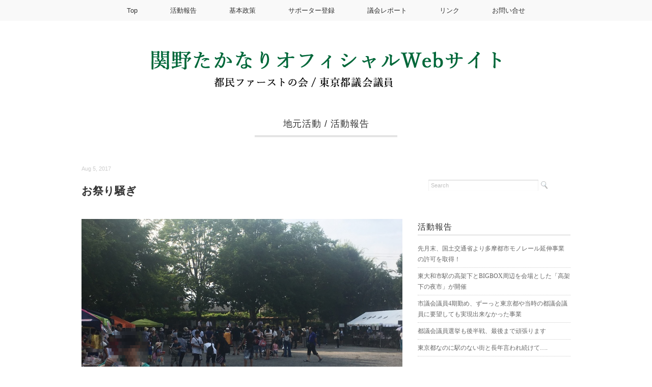

--- FILE ---
content_type: text/html; charset=UTF-8
request_url: https://sekino-takanari.com/action/local/%E3%81%8A%E7%A5%AD%E3%82%8A%E9%A8%92%E3%81%8E/
body_size: 13069
content:
<!DOCTYPE html>
<html dir="ltr" lang="ja" prefix="og: https://ogp.me/ns#">
<head>

<meta charset="utf-8">
<meta name="viewport" content="width=device-width, initial-scale=1.0">
<link rel="stylesheet" href="https://sekino-takanari.com/wp-content/themes/mdm/responsive.css" type="text/css" media="screen, print" />
<link rel="stylesheet" href="https://sekino-takanari.com/wp-content/themes/mdm/style.css" type="text/css" media="screen, print" />
<link rel="stylesheet" href="https://sekino-takanari.com/wp-content/themes/mdm/post-content.css" type="text/css" media="screen, print" />
<link rel="alternate" type="application/atom+xml" title="関野たかなりオフィシャルWebサイト Atom Feed" href="https://sekino-takanari.com/feed/atom/" />
<link rel="alternate" type="application/rss+xml" title="関野たかなりオフィシャルWebサイト RSS Feed" href="https://sekino-takanari.com/feed/" />
<!--[if lt IE 9]>
<script src="https://html5shiv.googlecode.com/svn/trunk/html5.js"></script>
<![endif]-->
<script type="text/javascript">
/* <![CDATA[ */
window.JetpackScriptData = {"site":{"icon":"","title":"関野たかなりオフィシャルWebサイト","host":"unknown","is_wpcom_platform":false}};
/* ]]> */
</script>
	<style>img:is([sizes="auto" i], [sizes^="auto," i]) { contain-intrinsic-size: 3000px 1500px }</style>
	
		<!-- All in One SEO 4.8.5 - aioseo.com -->
		<title>お祭り騒ぎ | 関野たかなりオフィシャルWebサイト</title>
	<meta name="robots" content="max-image-preview:large" />
	<meta name="author" content="sekino-takanari"/>
	<link rel="canonical" href="https://sekino-takanari.com/action/local/%e3%81%8a%e7%a5%ad%e3%82%8a%e9%a8%92%e3%81%8e/" />
	<meta name="generator" content="All in One SEO (AIOSEO) 4.8.5" />
		<meta property="og:locale" content="ja_JP" />
		<meta property="og:site_name" content="関野たかなりオフィシャルWebサイト |" />
		<meta property="og:type" content="article" />
		<meta property="og:title" content="お祭り騒ぎ | 関野たかなりオフィシャルWebサイト" />
		<meta property="og:url" content="https://sekino-takanari.com/action/local/%e3%81%8a%e7%a5%ad%e3%82%8a%e9%a8%92%e3%81%8e/" />
		<meta property="article:published_time" content="2017-08-05T14:53:21+00:00" />
		<meta property="article:modified_time" content="2017-08-07T02:35:46+00:00" />
		<meta name="twitter:card" content="summary" />
		<meta name="twitter:title" content="お祭り騒ぎ | 関野たかなりオフィシャルWebサイト" />
		<script type="application/ld+json" class="aioseo-schema">
			{"@context":"https:\/\/schema.org","@graph":[{"@type":"Article","@id":"https:\/\/sekino-takanari.com\/action\/local\/%e3%81%8a%e7%a5%ad%e3%82%8a%e9%a8%92%e3%81%8e\/#article","name":"\u304a\u796d\u308a\u9a12\u304e | \u95a2\u91ce\u305f\u304b\u306a\u308a\u30aa\u30d5\u30a3\u30b7\u30e3\u30ebWeb\u30b5\u30a4\u30c8","headline":"\u304a\u796d\u308a\u9a12\u304e","author":{"@id":"https:\/\/sekino-takanari.com\/author\/sekino-takanari\/#author"},"publisher":{"@id":"https:\/\/sekino-takanari.com\/#organization"},"image":{"@type":"ImageObject","url":"https:\/\/sekino-takanari.com\/wp-content\/uploads\/0805_01.png","width":800,"height":600},"datePublished":"2017-08-05T23:53:21+09:00","dateModified":"2017-08-07T11:35:46+09:00","inLanguage":"ja","mainEntityOfPage":{"@id":"https:\/\/sekino-takanari.com\/action\/local\/%e3%81%8a%e7%a5%ad%e3%82%8a%e9%a8%92%e3%81%8e\/#webpage"},"isPartOf":{"@id":"https:\/\/sekino-takanari.com\/action\/local\/%e3%81%8a%e7%a5%ad%e3%82%8a%e9%a8%92%e3%81%8e\/#webpage"},"articleSection":"\u5730\u5143\u6d3b\u52d5, \u6d3b\u52d5\u5831\u544a"},{"@type":"BreadcrumbList","@id":"https:\/\/sekino-takanari.com\/action\/local\/%e3%81%8a%e7%a5%ad%e3%82%8a%e9%a8%92%e3%81%8e\/#breadcrumblist","itemListElement":[{"@type":"ListItem","@id":"https:\/\/sekino-takanari.com#listItem","position":1,"name":"\u30db\u30fc\u30e0","item":"https:\/\/sekino-takanari.com","nextItem":{"@type":"ListItem","@id":"https:\/\/sekino-takanari.com\/category\/action\/#listItem","name":"\u6d3b\u52d5\u5831\u544a"}},{"@type":"ListItem","@id":"https:\/\/sekino-takanari.com\/category\/action\/#listItem","position":2,"name":"\u6d3b\u52d5\u5831\u544a","item":"https:\/\/sekino-takanari.com\/category\/action\/","nextItem":{"@type":"ListItem","@id":"https:\/\/sekino-takanari.com\/category\/action\/local\/#listItem","name":"\u5730\u5143\u6d3b\u52d5"},"previousItem":{"@type":"ListItem","@id":"https:\/\/sekino-takanari.com#listItem","name":"\u30db\u30fc\u30e0"}},{"@type":"ListItem","@id":"https:\/\/sekino-takanari.com\/category\/action\/local\/#listItem","position":3,"name":"\u5730\u5143\u6d3b\u52d5","item":"https:\/\/sekino-takanari.com\/category\/action\/local\/","nextItem":{"@type":"ListItem","@id":"https:\/\/sekino-takanari.com\/action\/local\/%e3%81%8a%e7%a5%ad%e3%82%8a%e9%a8%92%e3%81%8e\/#listItem","name":"\u304a\u796d\u308a\u9a12\u304e"},"previousItem":{"@type":"ListItem","@id":"https:\/\/sekino-takanari.com\/category\/action\/#listItem","name":"\u6d3b\u52d5\u5831\u544a"}},{"@type":"ListItem","@id":"https:\/\/sekino-takanari.com\/action\/local\/%e3%81%8a%e7%a5%ad%e3%82%8a%e9%a8%92%e3%81%8e\/#listItem","position":4,"name":"\u304a\u796d\u308a\u9a12\u304e","previousItem":{"@type":"ListItem","@id":"https:\/\/sekino-takanari.com\/category\/action\/local\/#listItem","name":"\u5730\u5143\u6d3b\u52d5"}}]},{"@type":"Organization","@id":"https:\/\/sekino-takanari.com\/#organization","name":"\u95a2\u91ce\u305f\u304b\u306a\u308a\u30aa\u30d5\u30a3\u30b7\u30e3\u30ebWeb\u30b5\u30a4\u30c8","url":"https:\/\/sekino-takanari.com\/"},{"@type":"Person","@id":"https:\/\/sekino-takanari.com\/author\/sekino-takanari\/#author","url":"https:\/\/sekino-takanari.com\/author\/sekino-takanari\/","name":"sekino-takanari","image":{"@type":"ImageObject","@id":"https:\/\/sekino-takanari.com\/action\/local\/%e3%81%8a%e7%a5%ad%e3%82%8a%e9%a8%92%e3%81%8e\/#authorImage","url":"https:\/\/secure.gravatar.com\/avatar\/b319fb5ec63e7929c81ca8dde5fd4a4b7f42c81ac61b95576ef8ce48d658f130?s=96&d=mm&r=g","width":96,"height":96,"caption":"sekino-takanari"}},{"@type":"WebPage","@id":"https:\/\/sekino-takanari.com\/action\/local\/%e3%81%8a%e7%a5%ad%e3%82%8a%e9%a8%92%e3%81%8e\/#webpage","url":"https:\/\/sekino-takanari.com\/action\/local\/%e3%81%8a%e7%a5%ad%e3%82%8a%e9%a8%92%e3%81%8e\/","name":"\u304a\u796d\u308a\u9a12\u304e | \u95a2\u91ce\u305f\u304b\u306a\u308a\u30aa\u30d5\u30a3\u30b7\u30e3\u30ebWeb\u30b5\u30a4\u30c8","inLanguage":"ja","isPartOf":{"@id":"https:\/\/sekino-takanari.com\/#website"},"breadcrumb":{"@id":"https:\/\/sekino-takanari.com\/action\/local\/%e3%81%8a%e7%a5%ad%e3%82%8a%e9%a8%92%e3%81%8e\/#breadcrumblist"},"author":{"@id":"https:\/\/sekino-takanari.com\/author\/sekino-takanari\/#author"},"creator":{"@id":"https:\/\/sekino-takanari.com\/author\/sekino-takanari\/#author"},"image":{"@type":"ImageObject","url":"https:\/\/sekino-takanari.com\/wp-content\/uploads\/0805_01.png","@id":"https:\/\/sekino-takanari.com\/action\/local\/%e3%81%8a%e7%a5%ad%e3%82%8a%e9%a8%92%e3%81%8e\/#mainImage","width":800,"height":600},"primaryImageOfPage":{"@id":"https:\/\/sekino-takanari.com\/action\/local\/%e3%81%8a%e7%a5%ad%e3%82%8a%e9%a8%92%e3%81%8e\/#mainImage"},"datePublished":"2017-08-05T23:53:21+09:00","dateModified":"2017-08-07T11:35:46+09:00"},{"@type":"WebSite","@id":"https:\/\/sekino-takanari.com\/#website","url":"https:\/\/sekino-takanari.com\/","name":"\u95a2\u91ce\u305f\u304b\u306a\u308a\u30aa\u30d5\u30a3\u30b7\u30e3\u30ebWeb\u30b5\u30a4\u30c8","inLanguage":"ja","publisher":{"@id":"https:\/\/sekino-takanari.com\/#organization"}}]}
		</script>
		<!-- All in One SEO -->

<link rel='dns-prefetch' href='//ajax.googleapis.com' />
<link rel='dns-prefetch' href='//secure.gravatar.com' />
<link rel='dns-prefetch' href='//stats.wp.com' />
<link rel='dns-prefetch' href='//v0.wordpress.com' />
<script type="text/javascript">
/* <![CDATA[ */
window._wpemojiSettings = {"baseUrl":"https:\/\/s.w.org\/images\/core\/emoji\/16.0.1\/72x72\/","ext":".png","svgUrl":"https:\/\/s.w.org\/images\/core\/emoji\/16.0.1\/svg\/","svgExt":".svg","source":{"concatemoji":"https:\/\/sekino-takanari.com\/wp-includes\/js\/wp-emoji-release.min.js?ver=6.8.3"}};
/*! This file is auto-generated */
!function(s,n){var o,i,e;function c(e){try{var t={supportTests:e,timestamp:(new Date).valueOf()};sessionStorage.setItem(o,JSON.stringify(t))}catch(e){}}function p(e,t,n){e.clearRect(0,0,e.canvas.width,e.canvas.height),e.fillText(t,0,0);var t=new Uint32Array(e.getImageData(0,0,e.canvas.width,e.canvas.height).data),a=(e.clearRect(0,0,e.canvas.width,e.canvas.height),e.fillText(n,0,0),new Uint32Array(e.getImageData(0,0,e.canvas.width,e.canvas.height).data));return t.every(function(e,t){return e===a[t]})}function u(e,t){e.clearRect(0,0,e.canvas.width,e.canvas.height),e.fillText(t,0,0);for(var n=e.getImageData(16,16,1,1),a=0;a<n.data.length;a++)if(0!==n.data[a])return!1;return!0}function f(e,t,n,a){switch(t){case"flag":return n(e,"\ud83c\udff3\ufe0f\u200d\u26a7\ufe0f","\ud83c\udff3\ufe0f\u200b\u26a7\ufe0f")?!1:!n(e,"\ud83c\udde8\ud83c\uddf6","\ud83c\udde8\u200b\ud83c\uddf6")&&!n(e,"\ud83c\udff4\udb40\udc67\udb40\udc62\udb40\udc65\udb40\udc6e\udb40\udc67\udb40\udc7f","\ud83c\udff4\u200b\udb40\udc67\u200b\udb40\udc62\u200b\udb40\udc65\u200b\udb40\udc6e\u200b\udb40\udc67\u200b\udb40\udc7f");case"emoji":return!a(e,"\ud83e\udedf")}return!1}function g(e,t,n,a){var r="undefined"!=typeof WorkerGlobalScope&&self instanceof WorkerGlobalScope?new OffscreenCanvas(300,150):s.createElement("canvas"),o=r.getContext("2d",{willReadFrequently:!0}),i=(o.textBaseline="top",o.font="600 32px Arial",{});return e.forEach(function(e){i[e]=t(o,e,n,a)}),i}function t(e){var t=s.createElement("script");t.src=e,t.defer=!0,s.head.appendChild(t)}"undefined"!=typeof Promise&&(o="wpEmojiSettingsSupports",i=["flag","emoji"],n.supports={everything:!0,everythingExceptFlag:!0},e=new Promise(function(e){s.addEventListener("DOMContentLoaded",e,{once:!0})}),new Promise(function(t){var n=function(){try{var e=JSON.parse(sessionStorage.getItem(o));if("object"==typeof e&&"number"==typeof e.timestamp&&(new Date).valueOf()<e.timestamp+604800&&"object"==typeof e.supportTests)return e.supportTests}catch(e){}return null}();if(!n){if("undefined"!=typeof Worker&&"undefined"!=typeof OffscreenCanvas&&"undefined"!=typeof URL&&URL.createObjectURL&&"undefined"!=typeof Blob)try{var e="postMessage("+g.toString()+"("+[JSON.stringify(i),f.toString(),p.toString(),u.toString()].join(",")+"));",a=new Blob([e],{type:"text/javascript"}),r=new Worker(URL.createObjectURL(a),{name:"wpTestEmojiSupports"});return void(r.onmessage=function(e){c(n=e.data),r.terminate(),t(n)})}catch(e){}c(n=g(i,f,p,u))}t(n)}).then(function(e){for(var t in e)n.supports[t]=e[t],n.supports.everything=n.supports.everything&&n.supports[t],"flag"!==t&&(n.supports.everythingExceptFlag=n.supports.everythingExceptFlag&&n.supports[t]);n.supports.everythingExceptFlag=n.supports.everythingExceptFlag&&!n.supports.flag,n.DOMReady=!1,n.readyCallback=function(){n.DOMReady=!0}}).then(function(){return e}).then(function(){var e;n.supports.everything||(n.readyCallback(),(e=n.source||{}).concatemoji?t(e.concatemoji):e.wpemoji&&e.twemoji&&(t(e.twemoji),t(e.wpemoji)))}))}((window,document),window._wpemojiSettings);
/* ]]> */
</script>
<style id='wp-emoji-styles-inline-css' type='text/css'>

	img.wp-smiley, img.emoji {
		display: inline !important;
		border: none !important;
		box-shadow: none !important;
		height: 1em !important;
		width: 1em !important;
		margin: 0 0.07em !important;
		vertical-align: -0.1em !important;
		background: none !important;
		padding: 0 !important;
	}
</style>
<link rel='stylesheet' id='wp-block-library-css' href='https://sekino-takanari.com/wp-includes/css/dist/block-library/style.min.css?ver=6.8.3' type='text/css' media='all' />
<style id='classic-theme-styles-inline-css' type='text/css'>
/*! This file is auto-generated */
.wp-block-button__link{color:#fff;background-color:#32373c;border-radius:9999px;box-shadow:none;text-decoration:none;padding:calc(.667em + 2px) calc(1.333em + 2px);font-size:1.125em}.wp-block-file__button{background:#32373c;color:#fff;text-decoration:none}
</style>
<link rel='stylesheet' id='mediaelement-css' href='https://sekino-takanari.com/wp-includes/js/mediaelement/mediaelementplayer-legacy.min.css?ver=4.2.17' type='text/css' media='all' />
<link rel='stylesheet' id='wp-mediaelement-css' href='https://sekino-takanari.com/wp-includes/js/mediaelement/wp-mediaelement.min.css?ver=6.8.3' type='text/css' media='all' />
<style id='jetpack-sharing-buttons-style-inline-css' type='text/css'>
.jetpack-sharing-buttons__services-list{display:flex;flex-direction:row;flex-wrap:wrap;gap:0;list-style-type:none;margin:5px;padding:0}.jetpack-sharing-buttons__services-list.has-small-icon-size{font-size:12px}.jetpack-sharing-buttons__services-list.has-normal-icon-size{font-size:16px}.jetpack-sharing-buttons__services-list.has-large-icon-size{font-size:24px}.jetpack-sharing-buttons__services-list.has-huge-icon-size{font-size:36px}@media print{.jetpack-sharing-buttons__services-list{display:none!important}}.editor-styles-wrapper .wp-block-jetpack-sharing-buttons{gap:0;padding-inline-start:0}ul.jetpack-sharing-buttons__services-list.has-background{padding:1.25em 2.375em}
</style>
<style id='global-styles-inline-css' type='text/css'>
:root{--wp--preset--aspect-ratio--square: 1;--wp--preset--aspect-ratio--4-3: 4/3;--wp--preset--aspect-ratio--3-4: 3/4;--wp--preset--aspect-ratio--3-2: 3/2;--wp--preset--aspect-ratio--2-3: 2/3;--wp--preset--aspect-ratio--16-9: 16/9;--wp--preset--aspect-ratio--9-16: 9/16;--wp--preset--color--black: #000000;--wp--preset--color--cyan-bluish-gray: #abb8c3;--wp--preset--color--white: #ffffff;--wp--preset--color--pale-pink: #f78da7;--wp--preset--color--vivid-red: #cf2e2e;--wp--preset--color--luminous-vivid-orange: #ff6900;--wp--preset--color--luminous-vivid-amber: #fcb900;--wp--preset--color--light-green-cyan: #7bdcb5;--wp--preset--color--vivid-green-cyan: #00d084;--wp--preset--color--pale-cyan-blue: #8ed1fc;--wp--preset--color--vivid-cyan-blue: #0693e3;--wp--preset--color--vivid-purple: #9b51e0;--wp--preset--gradient--vivid-cyan-blue-to-vivid-purple: linear-gradient(135deg,rgba(6,147,227,1) 0%,rgb(155,81,224) 100%);--wp--preset--gradient--light-green-cyan-to-vivid-green-cyan: linear-gradient(135deg,rgb(122,220,180) 0%,rgb(0,208,130) 100%);--wp--preset--gradient--luminous-vivid-amber-to-luminous-vivid-orange: linear-gradient(135deg,rgba(252,185,0,1) 0%,rgba(255,105,0,1) 100%);--wp--preset--gradient--luminous-vivid-orange-to-vivid-red: linear-gradient(135deg,rgba(255,105,0,1) 0%,rgb(207,46,46) 100%);--wp--preset--gradient--very-light-gray-to-cyan-bluish-gray: linear-gradient(135deg,rgb(238,238,238) 0%,rgb(169,184,195) 100%);--wp--preset--gradient--cool-to-warm-spectrum: linear-gradient(135deg,rgb(74,234,220) 0%,rgb(151,120,209) 20%,rgb(207,42,186) 40%,rgb(238,44,130) 60%,rgb(251,105,98) 80%,rgb(254,248,76) 100%);--wp--preset--gradient--blush-light-purple: linear-gradient(135deg,rgb(255,206,236) 0%,rgb(152,150,240) 100%);--wp--preset--gradient--blush-bordeaux: linear-gradient(135deg,rgb(254,205,165) 0%,rgb(254,45,45) 50%,rgb(107,0,62) 100%);--wp--preset--gradient--luminous-dusk: linear-gradient(135deg,rgb(255,203,112) 0%,rgb(199,81,192) 50%,rgb(65,88,208) 100%);--wp--preset--gradient--pale-ocean: linear-gradient(135deg,rgb(255,245,203) 0%,rgb(182,227,212) 50%,rgb(51,167,181) 100%);--wp--preset--gradient--electric-grass: linear-gradient(135deg,rgb(202,248,128) 0%,rgb(113,206,126) 100%);--wp--preset--gradient--midnight: linear-gradient(135deg,rgb(2,3,129) 0%,rgb(40,116,252) 100%);--wp--preset--font-size--small: 13px;--wp--preset--font-size--medium: 20px;--wp--preset--font-size--large: 36px;--wp--preset--font-size--x-large: 42px;--wp--preset--spacing--20: 0.44rem;--wp--preset--spacing--30: 0.67rem;--wp--preset--spacing--40: 1rem;--wp--preset--spacing--50: 1.5rem;--wp--preset--spacing--60: 2.25rem;--wp--preset--spacing--70: 3.38rem;--wp--preset--spacing--80: 5.06rem;--wp--preset--shadow--natural: 6px 6px 9px rgba(0, 0, 0, 0.2);--wp--preset--shadow--deep: 12px 12px 50px rgba(0, 0, 0, 0.4);--wp--preset--shadow--sharp: 6px 6px 0px rgba(0, 0, 0, 0.2);--wp--preset--shadow--outlined: 6px 6px 0px -3px rgba(255, 255, 255, 1), 6px 6px rgba(0, 0, 0, 1);--wp--preset--shadow--crisp: 6px 6px 0px rgba(0, 0, 0, 1);}:where(.is-layout-flex){gap: 0.5em;}:where(.is-layout-grid){gap: 0.5em;}body .is-layout-flex{display: flex;}.is-layout-flex{flex-wrap: wrap;align-items: center;}.is-layout-flex > :is(*, div){margin: 0;}body .is-layout-grid{display: grid;}.is-layout-grid > :is(*, div){margin: 0;}:where(.wp-block-columns.is-layout-flex){gap: 2em;}:where(.wp-block-columns.is-layout-grid){gap: 2em;}:where(.wp-block-post-template.is-layout-flex){gap: 1.25em;}:where(.wp-block-post-template.is-layout-grid){gap: 1.25em;}.has-black-color{color: var(--wp--preset--color--black) !important;}.has-cyan-bluish-gray-color{color: var(--wp--preset--color--cyan-bluish-gray) !important;}.has-white-color{color: var(--wp--preset--color--white) !important;}.has-pale-pink-color{color: var(--wp--preset--color--pale-pink) !important;}.has-vivid-red-color{color: var(--wp--preset--color--vivid-red) !important;}.has-luminous-vivid-orange-color{color: var(--wp--preset--color--luminous-vivid-orange) !important;}.has-luminous-vivid-amber-color{color: var(--wp--preset--color--luminous-vivid-amber) !important;}.has-light-green-cyan-color{color: var(--wp--preset--color--light-green-cyan) !important;}.has-vivid-green-cyan-color{color: var(--wp--preset--color--vivid-green-cyan) !important;}.has-pale-cyan-blue-color{color: var(--wp--preset--color--pale-cyan-blue) !important;}.has-vivid-cyan-blue-color{color: var(--wp--preset--color--vivid-cyan-blue) !important;}.has-vivid-purple-color{color: var(--wp--preset--color--vivid-purple) !important;}.has-black-background-color{background-color: var(--wp--preset--color--black) !important;}.has-cyan-bluish-gray-background-color{background-color: var(--wp--preset--color--cyan-bluish-gray) !important;}.has-white-background-color{background-color: var(--wp--preset--color--white) !important;}.has-pale-pink-background-color{background-color: var(--wp--preset--color--pale-pink) !important;}.has-vivid-red-background-color{background-color: var(--wp--preset--color--vivid-red) !important;}.has-luminous-vivid-orange-background-color{background-color: var(--wp--preset--color--luminous-vivid-orange) !important;}.has-luminous-vivid-amber-background-color{background-color: var(--wp--preset--color--luminous-vivid-amber) !important;}.has-light-green-cyan-background-color{background-color: var(--wp--preset--color--light-green-cyan) !important;}.has-vivid-green-cyan-background-color{background-color: var(--wp--preset--color--vivid-green-cyan) !important;}.has-pale-cyan-blue-background-color{background-color: var(--wp--preset--color--pale-cyan-blue) !important;}.has-vivid-cyan-blue-background-color{background-color: var(--wp--preset--color--vivid-cyan-blue) !important;}.has-vivid-purple-background-color{background-color: var(--wp--preset--color--vivid-purple) !important;}.has-black-border-color{border-color: var(--wp--preset--color--black) !important;}.has-cyan-bluish-gray-border-color{border-color: var(--wp--preset--color--cyan-bluish-gray) !important;}.has-white-border-color{border-color: var(--wp--preset--color--white) !important;}.has-pale-pink-border-color{border-color: var(--wp--preset--color--pale-pink) !important;}.has-vivid-red-border-color{border-color: var(--wp--preset--color--vivid-red) !important;}.has-luminous-vivid-orange-border-color{border-color: var(--wp--preset--color--luminous-vivid-orange) !important;}.has-luminous-vivid-amber-border-color{border-color: var(--wp--preset--color--luminous-vivid-amber) !important;}.has-light-green-cyan-border-color{border-color: var(--wp--preset--color--light-green-cyan) !important;}.has-vivid-green-cyan-border-color{border-color: var(--wp--preset--color--vivid-green-cyan) !important;}.has-pale-cyan-blue-border-color{border-color: var(--wp--preset--color--pale-cyan-blue) !important;}.has-vivid-cyan-blue-border-color{border-color: var(--wp--preset--color--vivid-cyan-blue) !important;}.has-vivid-purple-border-color{border-color: var(--wp--preset--color--vivid-purple) !important;}.has-vivid-cyan-blue-to-vivid-purple-gradient-background{background: var(--wp--preset--gradient--vivid-cyan-blue-to-vivid-purple) !important;}.has-light-green-cyan-to-vivid-green-cyan-gradient-background{background: var(--wp--preset--gradient--light-green-cyan-to-vivid-green-cyan) !important;}.has-luminous-vivid-amber-to-luminous-vivid-orange-gradient-background{background: var(--wp--preset--gradient--luminous-vivid-amber-to-luminous-vivid-orange) !important;}.has-luminous-vivid-orange-to-vivid-red-gradient-background{background: var(--wp--preset--gradient--luminous-vivid-orange-to-vivid-red) !important;}.has-very-light-gray-to-cyan-bluish-gray-gradient-background{background: var(--wp--preset--gradient--very-light-gray-to-cyan-bluish-gray) !important;}.has-cool-to-warm-spectrum-gradient-background{background: var(--wp--preset--gradient--cool-to-warm-spectrum) !important;}.has-blush-light-purple-gradient-background{background: var(--wp--preset--gradient--blush-light-purple) !important;}.has-blush-bordeaux-gradient-background{background: var(--wp--preset--gradient--blush-bordeaux) !important;}.has-luminous-dusk-gradient-background{background: var(--wp--preset--gradient--luminous-dusk) !important;}.has-pale-ocean-gradient-background{background: var(--wp--preset--gradient--pale-ocean) !important;}.has-electric-grass-gradient-background{background: var(--wp--preset--gradient--electric-grass) !important;}.has-midnight-gradient-background{background: var(--wp--preset--gradient--midnight) !important;}.has-small-font-size{font-size: var(--wp--preset--font-size--small) !important;}.has-medium-font-size{font-size: var(--wp--preset--font-size--medium) !important;}.has-large-font-size{font-size: var(--wp--preset--font-size--large) !important;}.has-x-large-font-size{font-size: var(--wp--preset--font-size--x-large) !important;}
:where(.wp-block-post-template.is-layout-flex){gap: 1.25em;}:where(.wp-block-post-template.is-layout-grid){gap: 1.25em;}
:where(.wp-block-columns.is-layout-flex){gap: 2em;}:where(.wp-block-columns.is-layout-grid){gap: 2em;}
:root :where(.wp-block-pullquote){font-size: 1.5em;line-height: 1.6;}
</style>
<script type="text/javascript" src="https://ajax.googleapis.com/ajax/libs/jquery/1.7.1/jquery.min.js?ver=1.7.1" id="jquery-js"></script>
<link rel="https://api.w.org/" href="https://sekino-takanari.com/wp-json/" /><link rel="alternate" title="JSON" type="application/json" href="https://sekino-takanari.com/wp-json/wp/v2/posts/662" /><link rel='shortlink' href='https://wp.me/p8IgtA-aG' />
<link rel="alternate" title="oEmbed (JSON)" type="application/json+oembed" href="https://sekino-takanari.com/wp-json/oembed/1.0/embed?url=https%3A%2F%2Fsekino-takanari.com%2Faction%2Flocal%2F%25e3%2581%258a%25e7%25a5%25ad%25e3%2582%258a%25e9%25a8%2592%25e3%2581%258e%2F" />
<link rel="alternate" title="oEmbed (XML)" type="text/xml+oembed" href="https://sekino-takanari.com/wp-json/oembed/1.0/embed?url=https%3A%2F%2Fsekino-takanari.com%2Faction%2Flocal%2F%25e3%2581%258a%25e7%25a5%25ad%25e3%2582%258a%25e9%25a8%2592%25e3%2581%258e%2F&#038;format=xml" />
	<style>img#wpstats{display:none}</style>
		<script type="text/javascript" src="https://sekino-takanari.com/wp-content/themes/mdm/jquery/scrolltopcontrol.js"></script>
<script src="https://sekino-takanari.com/wp-content/themes/mdm/jquery/jquery.cycle2.js" type="text/javascript"></script>
<script src="https://sekino-takanari.com/wp-content/themes/mdm/jquery/jquery.cycle2.carousel.js" type="text/javascript"></script>
<script type="text/javascript">
 $().ready(function() {
   $(document).ready(
     function(){
     $("a img").hover(function(){
     $(this).fadeTo(200, 0.8);
     },function(){
     $(this).fadeTo(300, 1.0);
     });
   });
 });
</script>
</head>

<body class="wp-singular post-template-default single single-post postid-662 single-format-standard wp-theme-mdm">

<!-- トップナビゲーション -->
<nav id="nav" class="main-navigation" role="navigation">
<div class="menu-navigation-container"><ul id="menu-navigation" class="nav-menu"><li id="menu-item-143" class="menu-item menu-item-type-post_type menu-item-object-page menu-item-home menu-item-143"><a href="https://sekino-takanari.com/">Top</a></li>
<li id="menu-item-212" class="menu-item menu-item-type-custom menu-item-object-custom menu-item-212"><a href="https://sekino-takanari.com/category/action/">活動報告</a></li>
<li id="menu-item-146" class="menu-item menu-item-type-post_type menu-item-object-page menu-item-146"><a href="https://sekino-takanari.com/%e5%9f%ba%e6%9c%ac%e6%94%bf%e7%ad%96/">基本政策</a></li>
<li id="menu-item-147" class="menu-item menu-item-type-post_type menu-item-object-page menu-item-147"><a href="https://sekino-takanari.com/support/">サポーター登録</a></li>
<li id="menu-item-148" class="menu-item menu-item-type-post_type menu-item-object-page menu-item-148"><a href="https://sekino-takanari.com/%e8%ad%b0%e4%bc%9a%e3%83%ac%e3%83%9d%e3%83%bc%e3%83%88/">議会レポート</a></li>
<li id="menu-item-397" class="menu-item menu-item-type-post_type menu-item-object-page menu-item-397"><a href="https://sekino-takanari.com/%e3%83%aa%e3%83%b3%e3%82%af/">リンク</a></li>
<li id="menu-item-145" class="menu-item menu-item-type-post_type menu-item-object-page menu-item-145"><a href="https://sekino-takanari.com/ask/">お問い合せ</a></li>
</ul></div></nav>
<!-- / トップナビゲーション -->
<div class="clear"></div>  

<!-- ヘッダー -->
<header id="header">

<!-- ヘッダー中身 -->    
<div class="header-inner">

<!-- ロゴ -->
<div class="logo">
<a href="https://sekino-takanari.com" title="関野たかなりオフィシャルWebサイト"><img src="https://sekino-takanari.com/wp-content/uploads/logo_02.png" alt="関野たかなりオフィシャルWebサイト"/></a>
</div>
<!-- / ロゴ -->

</div>    
<!-- / ヘッダー中身 -->    

</header>
<!-- / ヘッダー -->  
<div class="clear"></div>
<!-- 全体warapper -->
<div class="wrapper">

<!-- メインwrap -->
<div id="main">

<!-- ページタイトル -->
<div class="pagetitle"><a href="https://sekino-takanari.com/category/action/local/" rel="category tag">地元活動</a> / <a href="https://sekino-takanari.com/category/action/" rel="category tag">活動報告</a></div>
<!-- / ページタイトル -->


<!-- コンテンツブロック -->
<div class="row">

<!-- 本文エリア -->
<article class="twothird">

<!-- 投稿 -->
<div class="blog-date">Aug 5, 2017</div>
<h1 class="blog-title">お祭り騒ぎ</h1>

<p><img src="https://sekino-takanari.com/wp-content/uploads/0805_01.png" alt="" /></p>

<div class="post-content">
<p>今日明日の土日で、多くの地域でお祭りが開催されます。<br />
市議会議員の時代は、毎年南街睦のお神輿の準備や本番で8月の一週目の土日を過ごしていましたが、今年は、都議会議員となったことで、お休みさせていただき、20か所近い地域の祭りにご挨拶です。<br />
本日、土曜日は武蔵村山市と東大和市で１０か所以上回らせていただきました。</p>
<div class="text_exposed_show">
<p>歓迎していただいた地域もあれば、そうでない地域も・・・・<br />
都議会議員1年目ですので、皆様方に地域の課題などの相談を頂けるようご挨拶です。</p>
<p>明日は今日ほどではないですが体調を万全にして頑張ります。<br />
おやすみなさい。</p>
<p><img fetchpriority="high" decoding="async" src="https://sekino-takanari.com/wp-content/uploads/0805_01-300x225.png" alt="" width="300" height="225" class="alignnone size-medium wp-image-663" srcset="https://sekino-takanari.com/wp-content/uploads/0805_01-300x225.png 300w, https://sekino-takanari.com/wp-content/uploads/0805_01-768x576.png 768w, https://sekino-takanari.com/wp-content/uploads/0805_01.png 800w" sizes="(max-width: 300px) 100vw, 300px" /> <img decoding="async" src="https://sekino-takanari.com/wp-content/uploads/0805_02-300x225.png" alt="" width="300" height="225" class="alignnone size-medium wp-image-664" srcset="https://sekino-takanari.com/wp-content/uploads/0805_02-300x225.png 300w, https://sekino-takanari.com/wp-content/uploads/0805_02-768x576.png 768w, https://sekino-takanari.com/wp-content/uploads/0805_02.png 800w" sizes="(max-width: 300px) 100vw, 300px" /> <img decoding="async" src="https://sekino-takanari.com/wp-content/uploads/0805_03-300x225.png" alt="" width="300" height="225" class="alignnone size-medium wp-image-665" srcset="https://sekino-takanari.com/wp-content/uploads/0805_03-300x225.png 300w, https://sekino-takanari.com/wp-content/uploads/0805_03-768x576.png 768w, https://sekino-takanari.com/wp-content/uploads/0805_03.png 800w" sizes="(max-width: 300px) 100vw, 300px" /></p>
</div>
</div>

<!-- ウィジェットエリア（本文下の広告枠） -->
<div class="row widget-adspace">
<article>	
<div id="topbox">
</div>
</article>	
</div>
<!-- / ウィジェットエリア（本文下の広告枠） -->

<div id="blog-foot">Posted in <a href="https://sekino-takanari.com/category/action/local/" rel="category tag">地元活動</a>, <a href="https://sekino-takanari.com/category/action/" rel="category tag">活動報告</a> ｜ <a href="https://sekino-takanari.com/action/local/%e3%81%8a%e7%a5%ad%e3%82%8a%e9%a8%92%e3%81%8e/#respond">No Comments &#187;</a>　</div>
<!-- / 投稿 -->



<!-- 関連記事 -->
<h3 class="similar-head">関連記事</h3>
<div class="similar">
<ul>
<li><table class="similar-text"><tr><th><a href="https://sekino-takanari.com/action/local/%e6%9d%b1%e5%a4%a7%e5%92%8c%e5%b8%82%e9%a7%85%e3%81%ae%e9%ab%98%e6%9e%b6%e4%b8%8b%e3%81%a8bigbox%e5%91%a8%e8%be%ba%e3%82%92%e4%bc%9a%e5%a0%b4%e3%81%a8%e3%81%97%e3%81%9f%e3%80%8c%e9%ab%98%e6%9e%b6/"><img width="1444" height="2048" src="https://sekino-takanari.com/wp-content/uploads/536575761_1089868256605074_1631752930672468955_n.jpg" class="attachment-post-thumbnail size-post-thumbnail wp-post-image" alt="" decoding="async" loading="lazy" srcset="https://sekino-takanari.com/wp-content/uploads/536575761_1089868256605074_1631752930672468955_n.jpg 1444w, https://sekino-takanari.com/wp-content/uploads/536575761_1089868256605074_1631752930672468955_n-212x300.jpg 212w, https://sekino-takanari.com/wp-content/uploads/536575761_1089868256605074_1631752930672468955_n-722x1024.jpg 722w, https://sekino-takanari.com/wp-content/uploads/536575761_1089868256605074_1631752930672468955_n-768x1089.jpg 768w, https://sekino-takanari.com/wp-content/uploads/536575761_1089868256605074_1631752930672468955_n-1083x1536.jpg 1083w" sizes="auto, (max-width: 1444px) 100vw, 1444px" /></a></th>
<td><h4><a href="https://sekino-takanari.com/action/local/%e6%9d%b1%e5%a4%a7%e5%92%8c%e5%b8%82%e9%a7%85%e3%81%ae%e9%ab%98%e6%9e%b6%e4%b8%8b%e3%81%a8bigbox%e5%91%a8%e8%be%ba%e3%82%92%e4%bc%9a%e5%a0%b4%e3%81%a8%e3%81%97%e3%81%9f%e3%80%8c%e9%ab%98%e6%9e%b6/" title="東大和市駅の高架下とBIGBOX周辺を会場とした「高架下の夜市」が開催"> 東大和市駅の高架下とBIGBOX周辺を会場とした「高架下の夜市」が開催</a></h4></td></tr></table></li>
<li><table class="similar-text"><tr><th><a href="https://sekino-takanari.com/none/%e6%9d%b1%e5%a4%a7%e5%92%8c%e5%b8%82%e9%a7%85%e5%89%8d%e3%81%ae%e5%86%a0%e6%b0%b4/"><img width="800" height="533" src="https://sekino-takanari.com/wp-content/uploads/0424_01.jpg" class="attachment-post-thumbnail size-post-thumbnail wp-post-image" alt="" decoding="async" loading="lazy" srcset="https://sekino-takanari.com/wp-content/uploads/0424_01.jpg 800w, https://sekino-takanari.com/wp-content/uploads/0424_01-300x200.jpg 300w, https://sekino-takanari.com/wp-content/uploads/0424_01-768x512.jpg 768w" sizes="auto, (max-width: 800px) 100vw, 800px" /></a></th>
<td><h4><a href="https://sekino-takanari.com/none/%e6%9d%b1%e5%a4%a7%e5%92%8c%e5%b8%82%e9%a7%85%e5%89%8d%e3%81%ae%e5%86%a0%e6%b0%b4/" title="東大和市駅前の冠水"> 東大和市駅前の冠水</a></h4></td></tr></table></li>
<li><table class="similar-text"><tr><th><a href="https://sekino-takanari.com/action/local/%e5%a4%9a%e6%91%a9%e9%83%bd%e5%b8%82%e3%83%a2%e3%83%8e%e3%83%ac%e3%83%bc%e3%83%ab%e3%81%ae%e5%bb%b6%e4%bc%b8%ef%bc%81/"><img width="800" height="533" src="https://sekino-takanari.com/wp-content/uploads/0424_01.jpg" class="attachment-post-thumbnail size-post-thumbnail wp-post-image" alt="" decoding="async" loading="lazy" srcset="https://sekino-takanari.com/wp-content/uploads/0424_01.jpg 800w, https://sekino-takanari.com/wp-content/uploads/0424_01-300x200.jpg 300w, https://sekino-takanari.com/wp-content/uploads/0424_01-768x512.jpg 768w" sizes="auto, (max-width: 800px) 100vw, 800px" /></a></th>
<td><h4><a href="https://sekino-takanari.com/action/local/%e5%a4%9a%e6%91%a9%e9%83%bd%e5%b8%82%e3%83%a2%e3%83%8e%e3%83%ac%e3%83%bc%e3%83%ab%e3%81%ae%e5%bb%b6%e4%bc%b8%ef%bc%81/" title="多摩都市モノレールの延伸！"> 多摩都市モノレールの延伸！</a></h4></td></tr></table></li>
<li><table class="similar-text"><tr><th><a href="https://sekino-takanari.com/action/local/%e6%9c%ac%e6%97%a5%e3%81%af%e6%9d%b1%e6%9d%91%e5%b1%b1%e9%a7%85%e6%9d%b1%e5%8f%a3%e3%81%ab%e3%81%a6/"><img width="1542" height="2048" src="https://sekino-takanari.com/wp-content/uploads/500070876_1024327326492501_5155237883652079410_n.jpg" class="attachment-post-thumbnail size-post-thumbnail wp-post-image" alt="" decoding="async" loading="lazy" srcset="https://sekino-takanari.com/wp-content/uploads/500070876_1024327326492501_5155237883652079410_n.jpg 1542w, https://sekino-takanari.com/wp-content/uploads/500070876_1024327326492501_5155237883652079410_n-226x300.jpg 226w, https://sekino-takanari.com/wp-content/uploads/500070876_1024327326492501_5155237883652079410_n-771x1024.jpg 771w, https://sekino-takanari.com/wp-content/uploads/500070876_1024327326492501_5155237883652079410_n-768x1020.jpg 768w, https://sekino-takanari.com/wp-content/uploads/500070876_1024327326492501_5155237883652079410_n-1157x1536.jpg 1157w" sizes="auto, (max-width: 1542px) 100vw, 1542px" /></a></th>
<td><h4><a href="https://sekino-takanari.com/action/local/%e6%9c%ac%e6%97%a5%e3%81%af%e6%9d%b1%e6%9d%91%e5%b1%b1%e9%a7%85%e6%9d%b1%e5%8f%a3%e3%81%ab%e3%81%a6/" title="本日は東村山駅東口にて"> 本日は東村山駅東口にて</a></h4></td></tr></table></li>
<li><table class="similar-text"><tr><th><a href="https://sekino-takanari.com/action/local/%e6%9c%ac%e6%97%a5%e3%81%af%e5%85%ab%e5%9d%82%e9%a7%85%e3%81%8b%e3%82%89%e3%82%b9%e3%82%bf%e3%83%bc%e3%83%88/"><img width="1542" height="2048" src="https://sekino-takanari.com/wp-content/uploads/IMG_3377.jpeg" class="attachment-post-thumbnail size-post-thumbnail wp-post-image" alt="" decoding="async" loading="lazy" srcset="https://sekino-takanari.com/wp-content/uploads/IMG_3377.jpeg 1542w, https://sekino-takanari.com/wp-content/uploads/IMG_3377-226x300.jpeg 226w, https://sekino-takanari.com/wp-content/uploads/IMG_3377-771x1024.jpeg 771w, https://sekino-takanari.com/wp-content/uploads/IMG_3377-768x1020.jpeg 768w, https://sekino-takanari.com/wp-content/uploads/IMG_3377-1157x1536.jpeg 1157w" sizes="auto, (max-width: 1542px) 100vw, 1542px" /></a></th>
<td><h4><a href="https://sekino-takanari.com/action/local/%e6%9c%ac%e6%97%a5%e3%81%af%e5%85%ab%e5%9d%82%e9%a7%85%e3%81%8b%e3%82%89%e3%82%b9%e3%82%bf%e3%83%bc%e3%83%88/" title="本日は八坂駅からスタート"> 本日は八坂駅からスタート</a></h4></td></tr></table></li>
</ul>
</div>
<!-- / 関連記事 -->



<!-- ページャー -->
<div id="next">
<span class="left"><a href="https://sekino-takanari.com/action/local/%e5%90%84%e7%a8%ae%e5%9b%a3%e4%bd%93%e3%81%8b%e3%82%89%e3%81%ae%e3%83%92%e3%83%a4%e3%83%aa%e3%83%b3%e3%82%b0%e3%82%92%e7%b5%82%e3%81%88%e3%81%a6/" rel="prev">＜ 各種団体からのヒヤリングを終えて</a></span>
<span class="right"><a href="https://sekino-takanari.com/action/local/%e6%98%8e%e6%97%a5%e3%81%af%e3%80%81%e9%83%bd%e8%ad%b0%e4%bc%9a%e8%87%a8%e6%99%82%e8%ad%b0%e4%bc%9a/" rel="next">明日は、都議会臨時議会 ＞</a></span>
<div class="clear"></div>
</div>
<!-- / ページャー -->

<!-- コメントエリア -->


<!-- / コメントエリア -->

<!-- 投稿が無い場合 -->
<!-- 投稿が無い場合 -->


<!-- ウィジェットエリア（コメント下の広告枠） -->
<div class="row widget-adspace">
<article>	
<div id="topbox">
</div>
</article>	
</div>
<!-- / ウィジェットエリア（コメント下の広告枠） -->


</article>
<!-- / 本文エリア -->


<!-- サイドエリア -->
<article class="third">

<!-- サイドバー -->
<div id="sidebar">

<div id="sidebox">
<div id="search-2" class="widget widget_search"><div class="search">
<form method="get" id="searchform" action="https://sekino-takanari.com">
<fieldset>
<input name="s" type="text" onfocus="if(this.value=='Search') this.value='';" onblur="if(this.value=='') this.value='Search';" value="Search" />
<button type="submit"></button>
</fieldset>
</form>
</div></div>
		<div id="recent-posts-2" class="widget widget_recent_entries">
		<div class="sidebar-title">活動報告</div>
		<ul>
											<li>
					<a href="https://sekino-takanari.com/action/tokyo/%e5%85%88%e6%9c%88%e6%9c%ab%e3%80%81%e5%9b%bd%e5%9c%9f%e4%ba%a4%e9%80%9a%e7%9c%81%e3%82%88%e3%82%8a%e5%a4%9a%e6%91%a9%e9%83%bd%e5%b8%82%e3%83%a2%e3%83%8e%e3%83%ac%e3%83%bc%e3%83%ab%e5%bb%b6%e4%bc%b8/">先月末、国土交通省より多摩都市モノレール延伸事業の許可を取得！</a>
									</li>
											<li>
					<a href="https://sekino-takanari.com/action/local/%e6%9d%b1%e5%a4%a7%e5%92%8c%e5%b8%82%e9%a7%85%e3%81%ae%e9%ab%98%e6%9e%b6%e4%b8%8b%e3%81%a8bigbox%e5%91%a8%e8%be%ba%e3%82%92%e4%bc%9a%e5%a0%b4%e3%81%a8%e3%81%97%e3%81%9f%e3%80%8c%e9%ab%98%e6%9e%b6/">東大和市駅の高架下とBIGBOX周辺を会場とした「高架下の夜市」が開催</a>
									</li>
											<li>
					<a href="https://sekino-takanari.com/none/%e5%b8%82%e8%ad%b0%e4%bc%9a%e8%ad%b0%e5%93%a14%e6%9c%9f%e5%8b%a4%e3%82%81%e3%80%81%e3%81%9a%e3%83%bc%e3%81%a3%e3%81%a8%e6%9d%b1%e4%ba%ac%e9%83%bd%e3%82%84%e5%bd%93%e6%99%82%e3%81%ae%e9%83%bd%e8%ad%b0/">市議会議員4期勤め、ずーっと東京都や当時の都議会議員に要望しても実現出来なかった事業</a>
									</li>
											<li>
					<a href="https://sekino-takanari.com/action/%e9%83%bd%e8%ad%b0%e4%bc%9a%e8%ad%b0%e5%93%a1%e9%81%b8%e6%8c%99%e3%82%82%e5%be%8c%e5%8d%8a%e6%88%a6%e3%80%81%e6%9c%80%e5%be%8c%e3%81%be%e3%81%a7%e9%a0%91%e5%bc%b5%e3%82%8a%e3%81%be%e3%81%99/">都議会議員選挙も後半戦、最後まで頑張ります</a>
									</li>
											<li>
					<a href="https://sekino-takanari.com/action/%e6%9d%b1%e4%ba%ac%e9%83%bd%e3%81%aa%e3%81%ae%e3%81%ab%e9%a7%85%e3%81%ae%e3%81%aa%e3%81%84%e8%a1%97%e3%81%a8%e9%95%b7%e5%b9%b4%e8%a8%80%e3%82%8f%e3%82%8c%e7%b6%9a%e3%81%91%e3%81%a6/">東京都なのに駅のない街と長年言われ続けて….</a>
									</li>
					</ul>

		</div><div id="archives-2" class="widget widget_archive"><div class="sidebar-title">アーカイブ</div>
			<ul>
					<li><a href='https://sekino-takanari.com/2025/12/'>2025年12月</a></li>
	<li><a href='https://sekino-takanari.com/2025/08/'>2025年8月</a></li>
	<li><a href='https://sekino-takanari.com/2025/06/'>2025年6月</a></li>
	<li><a href='https://sekino-takanari.com/2025/05/'>2025年5月</a></li>
	<li><a href='https://sekino-takanari.com/2025/03/'>2025年3月</a></li>
	<li><a href='https://sekino-takanari.com/2024/11/'>2024年11月</a></li>
	<li><a href='https://sekino-takanari.com/2024/08/'>2024年8月</a></li>
	<li><a href='https://sekino-takanari.com/2024/05/'>2024年5月</a></li>
	<li><a href='https://sekino-takanari.com/2024/03/'>2024年3月</a></li>
	<li><a href='https://sekino-takanari.com/2024/01/'>2024年1月</a></li>
	<li><a href='https://sekino-takanari.com/2023/12/'>2023年12月</a></li>
	<li><a href='https://sekino-takanari.com/2023/11/'>2023年11月</a></li>
	<li><a href='https://sekino-takanari.com/2023/10/'>2023年10月</a></li>
	<li><a href='https://sekino-takanari.com/2023/05/'>2023年5月</a></li>
	<li><a href='https://sekino-takanari.com/2023/04/'>2023年4月</a></li>
	<li><a href='https://sekino-takanari.com/2023/03/'>2023年3月</a></li>
	<li><a href='https://sekino-takanari.com/2023/02/'>2023年2月</a></li>
	<li><a href='https://sekino-takanari.com/2022/08/'>2022年8月</a></li>
	<li><a href='https://sekino-takanari.com/2022/01/'>2022年1月</a></li>
	<li><a href='https://sekino-takanari.com/2021/08/'>2021年8月</a></li>
	<li><a href='https://sekino-takanari.com/2021/07/'>2021年7月</a></li>
	<li><a href='https://sekino-takanari.com/2021/06/'>2021年6月</a></li>
	<li><a href='https://sekino-takanari.com/2021/05/'>2021年5月</a></li>
	<li><a href='https://sekino-takanari.com/2021/04/'>2021年4月</a></li>
	<li><a href='https://sekino-takanari.com/2021/03/'>2021年3月</a></li>
	<li><a href='https://sekino-takanari.com/2021/02/'>2021年2月</a></li>
	<li><a href='https://sekino-takanari.com/2020/12/'>2020年12月</a></li>
	<li><a href='https://sekino-takanari.com/2020/09/'>2020年9月</a></li>
	<li><a href='https://sekino-takanari.com/2020/05/'>2020年5月</a></li>
	<li><a href='https://sekino-takanari.com/2020/04/'>2020年4月</a></li>
	<li><a href='https://sekino-takanari.com/2020/02/'>2020年2月</a></li>
	<li><a href='https://sekino-takanari.com/2020/01/'>2020年1月</a></li>
	<li><a href='https://sekino-takanari.com/2019/12/'>2019年12月</a></li>
	<li><a href='https://sekino-takanari.com/2019/11/'>2019年11月</a></li>
	<li><a href='https://sekino-takanari.com/2019/10/'>2019年10月</a></li>
	<li><a href='https://sekino-takanari.com/2019/09/'>2019年9月</a></li>
	<li><a href='https://sekino-takanari.com/2019/08/'>2019年8月</a></li>
	<li><a href='https://sekino-takanari.com/2019/07/'>2019年7月</a></li>
	<li><a href='https://sekino-takanari.com/2019/06/'>2019年6月</a></li>
	<li><a href='https://sekino-takanari.com/2018/11/'>2018年11月</a></li>
	<li><a href='https://sekino-takanari.com/2018/10/'>2018年10月</a></li>
	<li><a href='https://sekino-takanari.com/2018/09/'>2018年9月</a></li>
	<li><a href='https://sekino-takanari.com/2018/02/'>2018年2月</a></li>
	<li><a href='https://sekino-takanari.com/2018/01/'>2018年1月</a></li>
	<li><a href='https://sekino-takanari.com/2017/12/'>2017年12月</a></li>
	<li><a href='https://sekino-takanari.com/2017/11/'>2017年11月</a></li>
	<li><a href='https://sekino-takanari.com/2017/10/'>2017年10月</a></li>
	<li><a href='https://sekino-takanari.com/2017/09/'>2017年9月</a></li>
	<li><a href='https://sekino-takanari.com/2017/08/'>2017年8月</a></li>
	<li><a href='https://sekino-takanari.com/2017/07/'>2017年7月</a></li>
	<li><a href='https://sekino-takanari.com/2017/06/'>2017年6月</a></li>
	<li><a href='https://sekino-takanari.com/2017/05/'>2017年5月</a></li>
	<li><a href='https://sekino-takanari.com/2017/04/'>2017年4月</a></li>
			</ul>

			</div><div id="categories-2" class="widget widget_categories"><div class="sidebar-title">カテゴリー</div>
			<ul>
					<li class="cat-item cat-item-6"><a href="https://sekino-takanari.com/category/info/">お知らせ</a>
</li>
	<li class="cat-item cat-item-1"><a href="https://sekino-takanari.com/category/none/">その他</a>
</li>
	<li class="cat-item cat-item-3"><a href="https://sekino-takanari.com/category/action/local/">地元活動</a>
</li>
	<li class="cat-item cat-item-7"><a href="https://sekino-takanari.com/category/action/">活動報告</a>
</li>
	<li class="cat-item cat-item-8"><a href="https://sekino-takanari.com/category/action/%e9%81%b8%e6%8c%99%e9%81%8b%e5%8b%95/">選挙運動</a>
</li>
	<li class="cat-item cat-item-4"><a href="https://sekino-takanari.com/category/action/tokyo/">都政情報</a>
</li>
	<li class="cat-item cat-item-5"><a href="https://sekino-takanari.com/category/action/tomin_first/">都民ファースト</a>
</li>
			</ul>

			</div></div>

<div id="sidebox-new">
<!-- 新着記事 -->
<div class="sidebar-title">新着記事</div>
<ul>
<li><table class="similar-side"><tr><th><a href="https://sekino-takanari.com/action/tokyo/%e5%85%88%e6%9c%88%e6%9c%ab%e3%80%81%e5%9b%bd%e5%9c%9f%e4%ba%a4%e9%80%9a%e7%9c%81%e3%82%88%e3%82%8a%e5%a4%9a%e6%91%a9%e9%83%bd%e5%b8%82%e3%83%a2%e3%83%8e%e3%83%ac%e3%83%bc%e3%83%ab%e5%bb%b6%e4%bc%b8/"><img width="1685" height="2047" src="https://sekino-takanari.com/wp-content/uploads/597054081_1177110781214154_574506498023704015_n.jpg" class="attachment-post-thumbnail size-post-thumbnail wp-post-image" alt="" decoding="async" loading="lazy" srcset="https://sekino-takanari.com/wp-content/uploads/597054081_1177110781214154_574506498023704015_n.jpg 1685w, https://sekino-takanari.com/wp-content/uploads/597054081_1177110781214154_574506498023704015_n-247x300.jpg 247w, https://sekino-takanari.com/wp-content/uploads/597054081_1177110781214154_574506498023704015_n-843x1024.jpg 843w, https://sekino-takanari.com/wp-content/uploads/597054081_1177110781214154_574506498023704015_n-768x933.jpg 768w, https://sekino-takanari.com/wp-content/uploads/597054081_1177110781214154_574506498023704015_n-1264x1536.jpg 1264w" sizes="auto, (max-width: 1685px) 100vw, 1685px" /></a></th>
<td><a href="https://sekino-takanari.com/action/tokyo/%e5%85%88%e6%9c%88%e6%9c%ab%e3%80%81%e5%9b%bd%e5%9c%9f%e4%ba%a4%e9%80%9a%e7%9c%81%e3%82%88%e3%82%8a%e5%a4%9a%e6%91%a9%e9%83%bd%e5%b8%82%e3%83%a2%e3%83%8e%e3%83%ac%e3%83%bc%e3%83%ab%e5%bb%b6%e4%bc%b8/" title="先月末、国土交通省より多摩都市モノレール延伸事業の許可を取得！"> 先月末、国土交通省より多摩都市モノレール延伸事業の許可を取得！</a></td></tr></table></li>
<li><table class="similar-side"><tr><th><a href="https://sekino-takanari.com/action/local/%e6%9d%b1%e5%a4%a7%e5%92%8c%e5%b8%82%e9%a7%85%e3%81%ae%e9%ab%98%e6%9e%b6%e4%b8%8b%e3%81%a8bigbox%e5%91%a8%e8%be%ba%e3%82%92%e4%bc%9a%e5%a0%b4%e3%81%a8%e3%81%97%e3%81%9f%e3%80%8c%e9%ab%98%e6%9e%b6/"><img width="1444" height="2048" src="https://sekino-takanari.com/wp-content/uploads/536575761_1089868256605074_1631752930672468955_n.jpg" class="attachment-post-thumbnail size-post-thumbnail wp-post-image" alt="" decoding="async" loading="lazy" srcset="https://sekino-takanari.com/wp-content/uploads/536575761_1089868256605074_1631752930672468955_n.jpg 1444w, https://sekino-takanari.com/wp-content/uploads/536575761_1089868256605074_1631752930672468955_n-212x300.jpg 212w, https://sekino-takanari.com/wp-content/uploads/536575761_1089868256605074_1631752930672468955_n-722x1024.jpg 722w, https://sekino-takanari.com/wp-content/uploads/536575761_1089868256605074_1631752930672468955_n-768x1089.jpg 768w, https://sekino-takanari.com/wp-content/uploads/536575761_1089868256605074_1631752930672468955_n-1083x1536.jpg 1083w" sizes="auto, (max-width: 1444px) 100vw, 1444px" /></a></th>
<td><a href="https://sekino-takanari.com/action/local/%e6%9d%b1%e5%a4%a7%e5%92%8c%e5%b8%82%e9%a7%85%e3%81%ae%e9%ab%98%e6%9e%b6%e4%b8%8b%e3%81%a8bigbox%e5%91%a8%e8%be%ba%e3%82%92%e4%bc%9a%e5%a0%b4%e3%81%a8%e3%81%97%e3%81%9f%e3%80%8c%e9%ab%98%e6%9e%b6/" title="東大和市駅の高架下とBIGBOX周辺を会場とした「高架下の夜市」が開催"> 東大和市駅の高架下とBIGBOX周辺を会場とした「高架下の夜市」が開催</a></td></tr></table></li>
<li><table class="similar-side"><tr><th><a href="https://sekino-takanari.com/none/%e5%b8%82%e8%ad%b0%e4%bc%9a%e8%ad%b0%e5%93%a14%e6%9c%9f%e5%8b%a4%e3%82%81%e3%80%81%e3%81%9a%e3%83%bc%e3%81%a3%e3%81%a8%e6%9d%b1%e4%ba%ac%e9%83%bd%e3%82%84%e5%bd%93%e6%99%82%e3%81%ae%e9%83%bd%e8%ad%b0/"><img width="1108" height="1477" src="https://sekino-takanari.com/wp-content/uploads/507469891_1037600128498554_4403663707603010353_n.jpg" class="attachment-post-thumbnail size-post-thumbnail wp-post-image" alt="" decoding="async" loading="lazy" srcset="https://sekino-takanari.com/wp-content/uploads/507469891_1037600128498554_4403663707603010353_n.jpg 1108w, https://sekino-takanari.com/wp-content/uploads/507469891_1037600128498554_4403663707603010353_n-225x300.jpg 225w, https://sekino-takanari.com/wp-content/uploads/507469891_1037600128498554_4403663707603010353_n-768x1024.jpg 768w" sizes="auto, (max-width: 1108px) 100vw, 1108px" /></a></th>
<td><a href="https://sekino-takanari.com/none/%e5%b8%82%e8%ad%b0%e4%bc%9a%e8%ad%b0%e5%93%a14%e6%9c%9f%e5%8b%a4%e3%82%81%e3%80%81%e3%81%9a%e3%83%bc%e3%81%a3%e3%81%a8%e6%9d%b1%e4%ba%ac%e9%83%bd%e3%82%84%e5%bd%93%e6%99%82%e3%81%ae%e9%83%bd%e8%ad%b0/" title="市議会議員4期勤め、ずーっと東京都や当時の都議会議員に要望しても実現出来なかった事業"> 市議会議員4期勤め、ずーっと東京都や当時の都議会議員に要望しても実現出来なかった事業</a></td></tr></table></li>
<li><table class="similar-side"><tr><th><a href="https://sekino-takanari.com/action/%e9%83%bd%e8%ad%b0%e4%bc%9a%e8%ad%b0%e5%93%a1%e9%81%b8%e6%8c%99%e3%82%82%e5%be%8c%e5%8d%8a%e6%88%a6%e3%80%81%e6%9c%80%e5%be%8c%e3%81%be%e3%81%a7%e9%a0%91%e5%bc%b5%e3%82%8a%e3%81%be%e3%81%99/"><img width="800" height="533" src="https://sekino-takanari.com/wp-content/uploads/0424_01.jpg" class="attachment-post-thumbnail size-post-thumbnail wp-post-image" alt="" decoding="async" loading="lazy" srcset="https://sekino-takanari.com/wp-content/uploads/0424_01.jpg 800w, https://sekino-takanari.com/wp-content/uploads/0424_01-300x200.jpg 300w, https://sekino-takanari.com/wp-content/uploads/0424_01-768x512.jpg 768w" sizes="auto, (max-width: 800px) 100vw, 800px" /></a></th>
<td><a href="https://sekino-takanari.com/action/%e9%83%bd%e8%ad%b0%e4%bc%9a%e8%ad%b0%e5%93%a1%e9%81%b8%e6%8c%99%e3%82%82%e5%be%8c%e5%8d%8a%e6%88%a6%e3%80%81%e6%9c%80%e5%be%8c%e3%81%be%e3%81%a7%e9%a0%91%e5%bc%b5%e3%82%8a%e3%81%be%e3%81%99/" title="都議会議員選挙も後半戦、最後まで頑張ります"> 都議会議員選挙も後半戦、最後まで頑張ります</a></td></tr></table></li>
<li><table class="similar-side"><tr><th><a href="https://sekino-takanari.com/action/%e6%9d%b1%e4%ba%ac%e9%83%bd%e3%81%aa%e3%81%ae%e3%81%ab%e9%a7%85%e3%81%ae%e3%81%aa%e3%81%84%e8%a1%97%e3%81%a8%e9%95%b7%e5%b9%b4%e8%a8%80%e3%82%8f%e3%82%8c%e7%b6%9a%e3%81%91%e3%81%a6/"><img width="800" height="533" src="https://sekino-takanari.com/wp-content/uploads/0424_01.jpg" class="attachment-post-thumbnail size-post-thumbnail wp-post-image" alt="" decoding="async" loading="lazy" srcset="https://sekino-takanari.com/wp-content/uploads/0424_01.jpg 800w, https://sekino-takanari.com/wp-content/uploads/0424_01-300x200.jpg 300w, https://sekino-takanari.com/wp-content/uploads/0424_01-768x512.jpg 768w" sizes="auto, (max-width: 800px) 100vw, 800px" /></a></th>
<td><a href="https://sekino-takanari.com/action/%e6%9d%b1%e4%ba%ac%e9%83%bd%e3%81%aa%e3%81%ae%e3%81%ab%e9%a7%85%e3%81%ae%e3%81%aa%e3%81%84%e8%a1%97%e3%81%a8%e9%95%b7%e5%b9%b4%e8%a8%80%e3%82%8f%e3%82%8c%e7%b6%9a%e3%81%91%e3%81%a6/" title="東京都なのに駅のない街と長年言われ続けて…."> 東京都なのに駅のない街と長年言われ続けて….</a></td></tr></table></li>
</ul>
<!-- / 新着記事 -->
</div>

<div id="sidebox">
</div>

</div>
<!-- /  サイドバー  -->
</article>
<!-- / サイドエリア -->


</div>
<!-- / コンテンツブロック -->


</div>
<!-- / メインwrap -->

</div>
<!-- / 全体wrapper -->

<!-- フッターエリア -->
<footer id="footer">

<div class="footer-inner">

<div id="sociallink">
<!-- Twitterアイコン -->
<a href="https://twitter.com/takanaris" target="_blank" title="Twitter"><img src="https://sekino-takanari.com/wp-content/themes/mdm/images/ic_foot_twitter.gif" alt="Twitter" style="margin-right:10px" /></a>
<!-- / Twitterアイコン -->
<!-- Facebookアイコン -->
<a href="https://ja-jp.facebook.com/sekino.takanari/" target="_blank" title="Facebook"><img src="https://sekino-takanari.com/wp-content/themes/mdm/images/ic_foot_facebook.gif" alt="Facebook" style="margin-right:10px" /></a>
<!-- / Facebookアイコン -->
<!-- RSSアイコン -->
<a href="https://sekino-takanari.com/feed/" target="_blank" title="RSS Feed"><img src="https://sekino-takanari.com/wp-content/themes/mdm/images/ic_foot_rss.gif" alt="RSS Feed" /></a>
<!-- / RSSアイコン -->
</div>

<div class="menu-navigation-container"><ul id="menu-navigation-1" class=""><li class="menu-item menu-item-type-post_type menu-item-object-page menu-item-home menu-item-143"><a href="https://sekino-takanari.com/">Top</a></li>
<li class="menu-item menu-item-type-custom menu-item-object-custom menu-item-212"><a href="https://sekino-takanari.com/category/action/">活動報告</a></li>
<li class="menu-item menu-item-type-post_type menu-item-object-page menu-item-146"><a href="https://sekino-takanari.com/%e5%9f%ba%e6%9c%ac%e6%94%bf%e7%ad%96/">基本政策</a></li>
<li class="menu-item menu-item-type-post_type menu-item-object-page menu-item-147"><a href="https://sekino-takanari.com/support/">サポーター登録</a></li>
<li class="menu-item menu-item-type-post_type menu-item-object-page menu-item-148"><a href="https://sekino-takanari.com/%e8%ad%b0%e4%bc%9a%e3%83%ac%e3%83%9d%e3%83%bc%e3%83%88/">議会レポート</a></li>
<li class="menu-item menu-item-type-post_type menu-item-object-page menu-item-397"><a href="https://sekino-takanari.com/%e3%83%aa%e3%83%b3%e3%82%af/">リンク</a></li>
<li class="menu-item menu-item-type-post_type menu-item-object-page menu-item-145"><a href="https://sekino-takanari.com/ask/">お問い合せ</a></li>
</ul></div>
<!-- コピーライト表示 -->
<div id="copyright">
Copyright © <a href="https://sekino-takanari.com">関野たかなり公式サイトproduced by <a href="http://senkyolabo.com/">合同会社IT政策調査研究所</a>
</div>
<!-- /コピーライト表示 -->

</div>
</footer>
<!-- / フッターエリア -->

<script type="speculationrules">
{"prefetch":[{"source":"document","where":{"and":[{"href_matches":"\/*"},{"not":{"href_matches":["\/wp-*.php","\/wp-admin\/*","\/wp-content\/uploads\/*","\/wp-content\/*","\/wp-content\/plugins\/*","\/wp-content\/themes\/mdm\/*","\/*\\?(.+)"]}},{"not":{"selector_matches":"a[rel~=\"nofollow\"]"}},{"not":{"selector_matches":".no-prefetch, .no-prefetch a"}}]},"eagerness":"conservative"}]}
</script>
<script type="importmap" id="wp-importmap">
{"imports":{"@wordpress\/interactivity":"https:\/\/sekino-takanari.com\/wp-includes\/js\/dist\/script-modules\/interactivity\/index.min.js?ver=55aebb6e0a16726baffb"}}
</script>
<script type="module" src="https://sekino-takanari.com/wp-content/plugins/jetpack/jetpack_vendor/automattic/jetpack-forms/src/contact-form/../../dist/modules/form/view.js?ver=14.8" id="jp-forms-view-js-module"></script>
<link rel="modulepreload" href="https://sekino-takanari.com/wp-includes/js/dist/script-modules/interactivity/index.min.js?ver=55aebb6e0a16726baffb" id="@wordpress/interactivity-js-modulepreload"><script type="application/json" id="wp-script-module-data-@wordpress/interactivity">
{"config":{"jetpack/form":{"error_types":{"is_required":"この欄は入力必須です。","invalid_form_empty":"送信しようとしているフォームは空です。","invalid_form":"フォームの内容を正しく入力してください。"}}}}
</script>
<script type="text/javascript" id="jetpack-stats-js-before">
/* <![CDATA[ */
_stq = window._stq || [];
_stq.push([ "view", JSON.parse("{\"v\":\"ext\",\"blog\":\"128760458\",\"post\":\"662\",\"tz\":\"9\",\"srv\":\"sekino-takanari.com\",\"j\":\"1:14.8\"}") ]);
_stq.push([ "clickTrackerInit", "128760458", "662" ]);
/* ]]> */
</script>
<script type="text/javascript" src="https://stats.wp.com/e-202605.js" id="jetpack-stats-js" defer="defer" data-wp-strategy="defer"></script>

<script type="text/javascript" src="https://sekino-takanari.com/wp-content/themes/mdm/jquery/mootools-core-1.3.2-full-compat-yc.js"></script>
<script type="text/javascript" src="https://sekino-takanari.com/wp-content/themes/mdm/jquery/mediaboxAdv.js"></script>

</body>
</html>

--- FILE ---
content_type: text/css
request_url: https://sekino-takanari.com/wp-content/themes/mdm/post-content.css
body_size: 1253
content:
@charset "utf-8";
/* CSS Document */

/**
/* General
/* .align-
/* .wp-caption
 */


/* General
--------------------- */

.post-content {
	color: #333;
	font-family: "メイリオ", Meiryo, "游ゴシック", "Yu Gothic", "游ゴシック体", YuGothic, "ヒラギノ角ゴ ProN W3", "Hiragino Kaku Gothic ProN", "ヒラギノ角ゴ Pro W3", "Hiragino Kaku Gothic Pro", sans-serif;
	line-height: 1.5;
}

/* h- */
.post-content h2 {
	border-bottom: 2px solid #e0e0e0;
	color: #333;
	font-size: 22px;
	font-weight: bold;
	line-height: 1.2;
	margin: 0 0 20px;
	padding: 0 0 0.2em;
	position: relative;
}
.post-content h2:after {
	background: #006739;
	bottom: -2px;
	content: "　";
	display: inline-block;
	height: 2px;
	left: 0;
	line-height: 0;
	position: absolute;
	width: 50%;
}
.post-content h3 {
	border-bottom: 2px solid #e0e0e0;
	color: #333;
	font-size: 18px;
	font-weight: bold;
	line-height: 1.2;
	margin: 0 0 20px;
	padding: 0 0 0.2em;
}
.post-content h4 {
	color: #333;
	font-size: 16px;
	font-weight: bold;
	line-height: 1.2;
	margin: 0 0 20px;
	padding: 0 0 0.2em;
}

/* a */
.post-content a {
	color: #006739!important;
	text-decoration: underline;
	-webkit-transition: .3s ease;
	        transition: .3s ease;
}
.post-content a:hover {
	color: #f90!important;
}

/* p */
.post-content p {
	margin: 0 0 20px;
	padding: 0;
}

/* em */
.post-content em {
	font-style: italic;
	font-weight: inherit;
}

/* del */
.post-content del {
	color: #ff0000;
}

/* ul */
.post-content ul {
	list-style-type: disc;
	margin: 0 0 20px;
	padding: 0 0 0 2em;
}
.post-content ul li {
	margin: 0 0 10px;
}
.post-content ul li:last-child {
	margin-bottom: 0;
}

/* ol */
.post-content ol {
	list-style-type: decimal;
	margin: 0 0 20px;
	padding: 0 0 0 2em;
}
.post-content ol li {
	margin: 0 0 10px;
}
.post-content ol li:last-child {
	margin-bottom: 0;
}

/* table */
.post-content table {
	border-left: 1px solid #e0e0e0!important;
	border-top: 1px solid #e0e0e0!important;
	margin: 0 0 20px;
	width: 100%;
}
.post-content table th {
	background-color: #fafafa;
	border-bottom: 1px solid #e0e0e0!important;
	border-right: 1px solid #e0e0e0!important;
	font-size: 100%;
	line-height: 1.5;
	padding: 1em 1.5em;
	vertical-align: top;
	white-space: nowrap;
}
.post-content table td {
	background-color: #fff;
	border-bottom: 1px solid #e0e0e0!important;
	border-right: 1px solid #e0e0e0!important;
	font-size: 100%;
	line-height: 1.5;
	padding: 1em 1.5em;
	vertical-align: top;
}
@media only screen and (max-width: 600px) {
	.post-content table th {
		display: block;
	}
	.post-content table td {
		display: block;
	}
}

/* blockquote */
.post-content blockquote {
	background-color: #fafafa;
	border: 1px dashed #e0e0e0;
	color: #666;
	font-size: 12px;
	font-style: italic;
	margin: 0 0 20px;
	padding: 15px 20px 1px;
}
.post-content blockquote p {
	color: #666;
	font-size: 12px;
	font-style: italic;
	margin: 0 0 15px;
	padding: 0;
}
.post-content blockquote a {
	color: #666;
}

/* hr */
.post-content hr {
	background: #ccc;
	border: 0;
	display: block;
	height: 1px;
	margin: 0 0 20px;
}


/* .align-
--------------------- */

.post-content .alignleft {
	float: left;
	margin: 0 20px 20px 0;
}
.post-content .alignright {
	float: right;
	margin: 0 0 20px 20px;
}
.post-content .aligncenter {
	clear: both;
	display: block;
	margin: 0 auto;
}


/* .wp-caption
--------------------- */

.post-content .wp-caption {
	background: transparent;
	border: none;
	color: #333;
	margin: 0;
	max-width: 100%;
	padding: 0;
	text-align: left;
	width: auto!important;
}
.post-content .wp-caption.alignleft {
	margin: 0 20px 20px 0;
}
.post-content .wp-caption.alignright {
	margin: 0 0 20px 20px;
}
.post-content .wp-caption.aligncenter {
	margin: 0 auto;
}
.post-content .wp-caption-dt {
	margin: 0;
	padding: 0;
}
.post-content .wp-caption .wp-caption-text,
.post-content .wp-caption-dd {
	-webkit-box-sizing: border-box;
	-moz-box-sizing: border-box;
	box-sizing: border-box;
	font-size: 12px;
	font-style: normal;
	line-height: 1.5;
	margin: 0;
	padding: 0; /* Avoid the caption to overflow the width of the image because wp-caption has 10px wider width */
	text-align: center;
}